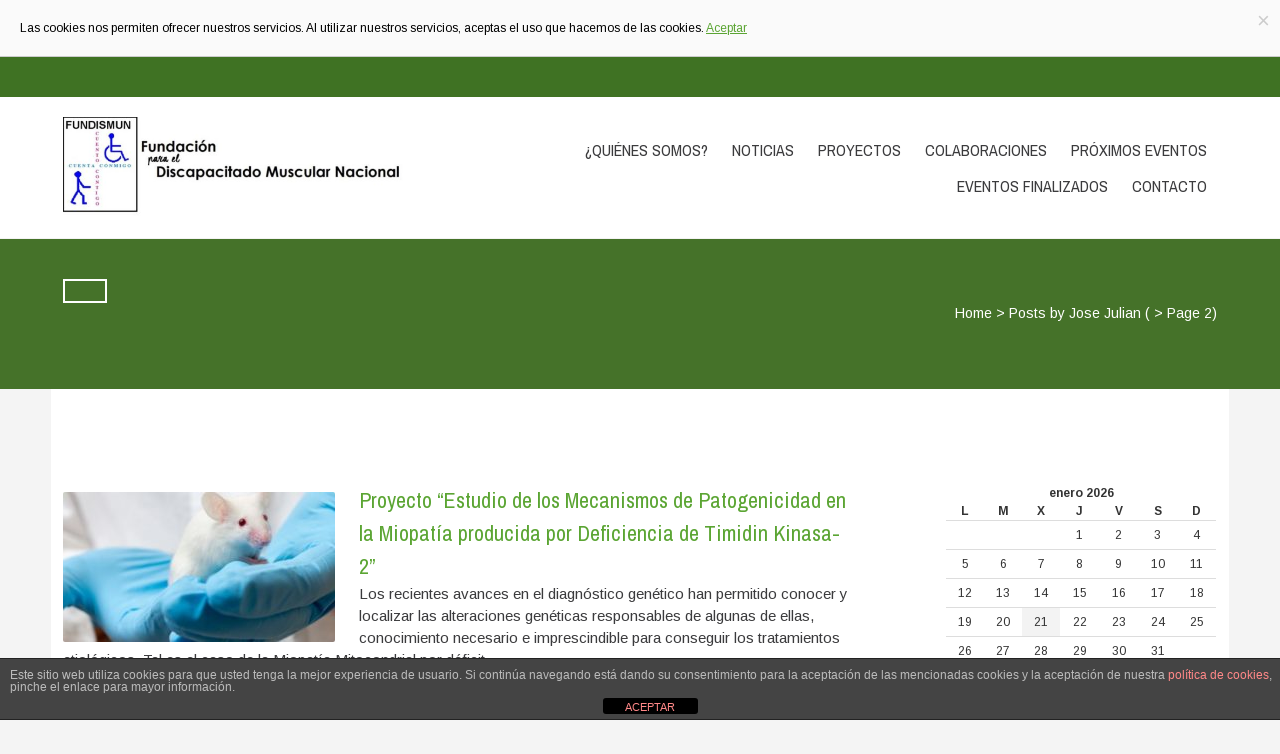

--- FILE ---
content_type: text/html; charset=UTF-8
request_url: http://www.fundismun.org/author/jose-julian/page/2/
body_size: 54660
content:


<!DOCTYPE html>
<html lang="es">
<head>
	<!--  Basic Page Needs -->
	<meta charset="UTF-8" />
	<!-- Mobile Specific Meta -->
	<meta name="viewport" content="width=device-width, initial-scale=1, maximum-scale=1">
	<title>Jose Julian &#8211; Página 2 &#8211; Fundismun</title>
<meta name='robots' content='max-image-preview:large' />
<link rel="alternate" type="application/rss+xml" title="Fundismun &raquo; Feed" href="http://www.fundismun.org/feed/" />
<link rel="alternate" type="application/rss+xml" title="Fundismun &raquo; Feed de los comentarios" href="http://www.fundismun.org/comments/feed/" />
<link rel="alternate" type="application/rss+xml" title="Fundismun &raquo; Feed de entradas de Jose Julian" href="http://www.fundismun.org/author/jose-julian/feed/" />
<script type="text/javascript">
window._wpemojiSettings = {"baseUrl":"https:\/\/s.w.org\/images\/core\/emoji\/14.0.0\/72x72\/","ext":".png","svgUrl":"https:\/\/s.w.org\/images\/core\/emoji\/14.0.0\/svg\/","svgExt":".svg","source":{"concatemoji":"http:\/\/www.fundismun.org\/wp-includes\/js\/wp-emoji-release.min.js?ver=6.2.8"}};
/*! This file is auto-generated */
!function(e,a,t){var n,r,o,i=a.createElement("canvas"),p=i.getContext&&i.getContext("2d");function s(e,t){p.clearRect(0,0,i.width,i.height),p.fillText(e,0,0);e=i.toDataURL();return p.clearRect(0,0,i.width,i.height),p.fillText(t,0,0),e===i.toDataURL()}function c(e){var t=a.createElement("script");t.src=e,t.defer=t.type="text/javascript",a.getElementsByTagName("head")[0].appendChild(t)}for(o=Array("flag","emoji"),t.supports={everything:!0,everythingExceptFlag:!0},r=0;r<o.length;r++)t.supports[o[r]]=function(e){if(p&&p.fillText)switch(p.textBaseline="top",p.font="600 32px Arial",e){case"flag":return s("\ud83c\udff3\ufe0f\u200d\u26a7\ufe0f","\ud83c\udff3\ufe0f\u200b\u26a7\ufe0f")?!1:!s("\ud83c\uddfa\ud83c\uddf3","\ud83c\uddfa\u200b\ud83c\uddf3")&&!s("\ud83c\udff4\udb40\udc67\udb40\udc62\udb40\udc65\udb40\udc6e\udb40\udc67\udb40\udc7f","\ud83c\udff4\u200b\udb40\udc67\u200b\udb40\udc62\u200b\udb40\udc65\u200b\udb40\udc6e\u200b\udb40\udc67\u200b\udb40\udc7f");case"emoji":return!s("\ud83e\udef1\ud83c\udffb\u200d\ud83e\udef2\ud83c\udfff","\ud83e\udef1\ud83c\udffb\u200b\ud83e\udef2\ud83c\udfff")}return!1}(o[r]),t.supports.everything=t.supports.everything&&t.supports[o[r]],"flag"!==o[r]&&(t.supports.everythingExceptFlag=t.supports.everythingExceptFlag&&t.supports[o[r]]);t.supports.everythingExceptFlag=t.supports.everythingExceptFlag&&!t.supports.flag,t.DOMReady=!1,t.readyCallback=function(){t.DOMReady=!0},t.supports.everything||(n=function(){t.readyCallback()},a.addEventListener?(a.addEventListener("DOMContentLoaded",n,!1),e.addEventListener("load",n,!1)):(e.attachEvent("onload",n),a.attachEvent("onreadystatechange",function(){"complete"===a.readyState&&t.readyCallback()})),(e=t.source||{}).concatemoji?c(e.concatemoji):e.wpemoji&&e.twemoji&&(c(e.twemoji),c(e.wpemoji)))}(window,document,window._wpemojiSettings);
</script>
<style type="text/css">
img.wp-smiley,
img.emoji {
	display: inline !important;
	border: none !important;
	box-shadow: none !important;
	height: 1em !important;
	width: 1em !important;
	margin: 0 0.07em !important;
	vertical-align: -0.1em !important;
	background: none !important;
	padding: 0 !important;
}
</style>
	<link rel='stylesheet' id='wp-block-library-css' href='http://www.fundismun.org/wp-includes/css/dist/block-library/style.min.css?ver=6.2.8' type='text/css' media='all' />
<link rel='stylesheet' id='classic-theme-styles-css' href='http://www.fundismun.org/wp-includes/css/classic-themes.min.css?ver=6.2.8' type='text/css' media='all' />
<style id='global-styles-inline-css' type='text/css'>
body{--wp--preset--color--black: #000000;--wp--preset--color--cyan-bluish-gray: #abb8c3;--wp--preset--color--white: #ffffff;--wp--preset--color--pale-pink: #f78da7;--wp--preset--color--vivid-red: #cf2e2e;--wp--preset--color--luminous-vivid-orange: #ff6900;--wp--preset--color--luminous-vivid-amber: #fcb900;--wp--preset--color--light-green-cyan: #7bdcb5;--wp--preset--color--vivid-green-cyan: #00d084;--wp--preset--color--pale-cyan-blue: #8ed1fc;--wp--preset--color--vivid-cyan-blue: #0693e3;--wp--preset--color--vivid-purple: #9b51e0;--wp--preset--gradient--vivid-cyan-blue-to-vivid-purple: linear-gradient(135deg,rgba(6,147,227,1) 0%,rgb(155,81,224) 100%);--wp--preset--gradient--light-green-cyan-to-vivid-green-cyan: linear-gradient(135deg,rgb(122,220,180) 0%,rgb(0,208,130) 100%);--wp--preset--gradient--luminous-vivid-amber-to-luminous-vivid-orange: linear-gradient(135deg,rgba(252,185,0,1) 0%,rgba(255,105,0,1) 100%);--wp--preset--gradient--luminous-vivid-orange-to-vivid-red: linear-gradient(135deg,rgba(255,105,0,1) 0%,rgb(207,46,46) 100%);--wp--preset--gradient--very-light-gray-to-cyan-bluish-gray: linear-gradient(135deg,rgb(238,238,238) 0%,rgb(169,184,195) 100%);--wp--preset--gradient--cool-to-warm-spectrum: linear-gradient(135deg,rgb(74,234,220) 0%,rgb(151,120,209) 20%,rgb(207,42,186) 40%,rgb(238,44,130) 60%,rgb(251,105,98) 80%,rgb(254,248,76) 100%);--wp--preset--gradient--blush-light-purple: linear-gradient(135deg,rgb(255,206,236) 0%,rgb(152,150,240) 100%);--wp--preset--gradient--blush-bordeaux: linear-gradient(135deg,rgb(254,205,165) 0%,rgb(254,45,45) 50%,rgb(107,0,62) 100%);--wp--preset--gradient--luminous-dusk: linear-gradient(135deg,rgb(255,203,112) 0%,rgb(199,81,192) 50%,rgb(65,88,208) 100%);--wp--preset--gradient--pale-ocean: linear-gradient(135deg,rgb(255,245,203) 0%,rgb(182,227,212) 50%,rgb(51,167,181) 100%);--wp--preset--gradient--electric-grass: linear-gradient(135deg,rgb(202,248,128) 0%,rgb(113,206,126) 100%);--wp--preset--gradient--midnight: linear-gradient(135deg,rgb(2,3,129) 0%,rgb(40,116,252) 100%);--wp--preset--duotone--dark-grayscale: url('#wp-duotone-dark-grayscale');--wp--preset--duotone--grayscale: url('#wp-duotone-grayscale');--wp--preset--duotone--purple-yellow: url('#wp-duotone-purple-yellow');--wp--preset--duotone--blue-red: url('#wp-duotone-blue-red');--wp--preset--duotone--midnight: url('#wp-duotone-midnight');--wp--preset--duotone--magenta-yellow: url('#wp-duotone-magenta-yellow');--wp--preset--duotone--purple-green: url('#wp-duotone-purple-green');--wp--preset--duotone--blue-orange: url('#wp-duotone-blue-orange');--wp--preset--font-size--small: 13px;--wp--preset--font-size--medium: 20px;--wp--preset--font-size--large: 36px;--wp--preset--font-size--x-large: 42px;--wp--preset--spacing--20: 0.44rem;--wp--preset--spacing--30: 0.67rem;--wp--preset--spacing--40: 1rem;--wp--preset--spacing--50: 1.5rem;--wp--preset--spacing--60: 2.25rem;--wp--preset--spacing--70: 3.38rem;--wp--preset--spacing--80: 5.06rem;--wp--preset--shadow--natural: 6px 6px 9px rgba(0, 0, 0, 0.2);--wp--preset--shadow--deep: 12px 12px 50px rgba(0, 0, 0, 0.4);--wp--preset--shadow--sharp: 6px 6px 0px rgba(0, 0, 0, 0.2);--wp--preset--shadow--outlined: 6px 6px 0px -3px rgba(255, 255, 255, 1), 6px 6px rgba(0, 0, 0, 1);--wp--preset--shadow--crisp: 6px 6px 0px rgba(0, 0, 0, 1);}:where(.is-layout-flex){gap: 0.5em;}body .is-layout-flow > .alignleft{float: left;margin-inline-start: 0;margin-inline-end: 2em;}body .is-layout-flow > .alignright{float: right;margin-inline-start: 2em;margin-inline-end: 0;}body .is-layout-flow > .aligncenter{margin-left: auto !important;margin-right: auto !important;}body .is-layout-constrained > .alignleft{float: left;margin-inline-start: 0;margin-inline-end: 2em;}body .is-layout-constrained > .alignright{float: right;margin-inline-start: 2em;margin-inline-end: 0;}body .is-layout-constrained > .aligncenter{margin-left: auto !important;margin-right: auto !important;}body .is-layout-constrained > :where(:not(.alignleft):not(.alignright):not(.alignfull)){max-width: var(--wp--style--global--content-size);margin-left: auto !important;margin-right: auto !important;}body .is-layout-constrained > .alignwide{max-width: var(--wp--style--global--wide-size);}body .is-layout-flex{display: flex;}body .is-layout-flex{flex-wrap: wrap;align-items: center;}body .is-layout-flex > *{margin: 0;}:where(.wp-block-columns.is-layout-flex){gap: 2em;}.has-black-color{color: var(--wp--preset--color--black) !important;}.has-cyan-bluish-gray-color{color: var(--wp--preset--color--cyan-bluish-gray) !important;}.has-white-color{color: var(--wp--preset--color--white) !important;}.has-pale-pink-color{color: var(--wp--preset--color--pale-pink) !important;}.has-vivid-red-color{color: var(--wp--preset--color--vivid-red) !important;}.has-luminous-vivid-orange-color{color: var(--wp--preset--color--luminous-vivid-orange) !important;}.has-luminous-vivid-amber-color{color: var(--wp--preset--color--luminous-vivid-amber) !important;}.has-light-green-cyan-color{color: var(--wp--preset--color--light-green-cyan) !important;}.has-vivid-green-cyan-color{color: var(--wp--preset--color--vivid-green-cyan) !important;}.has-pale-cyan-blue-color{color: var(--wp--preset--color--pale-cyan-blue) !important;}.has-vivid-cyan-blue-color{color: var(--wp--preset--color--vivid-cyan-blue) !important;}.has-vivid-purple-color{color: var(--wp--preset--color--vivid-purple) !important;}.has-black-background-color{background-color: var(--wp--preset--color--black) !important;}.has-cyan-bluish-gray-background-color{background-color: var(--wp--preset--color--cyan-bluish-gray) !important;}.has-white-background-color{background-color: var(--wp--preset--color--white) !important;}.has-pale-pink-background-color{background-color: var(--wp--preset--color--pale-pink) !important;}.has-vivid-red-background-color{background-color: var(--wp--preset--color--vivid-red) !important;}.has-luminous-vivid-orange-background-color{background-color: var(--wp--preset--color--luminous-vivid-orange) !important;}.has-luminous-vivid-amber-background-color{background-color: var(--wp--preset--color--luminous-vivid-amber) !important;}.has-light-green-cyan-background-color{background-color: var(--wp--preset--color--light-green-cyan) !important;}.has-vivid-green-cyan-background-color{background-color: var(--wp--preset--color--vivid-green-cyan) !important;}.has-pale-cyan-blue-background-color{background-color: var(--wp--preset--color--pale-cyan-blue) !important;}.has-vivid-cyan-blue-background-color{background-color: var(--wp--preset--color--vivid-cyan-blue) !important;}.has-vivid-purple-background-color{background-color: var(--wp--preset--color--vivid-purple) !important;}.has-black-border-color{border-color: var(--wp--preset--color--black) !important;}.has-cyan-bluish-gray-border-color{border-color: var(--wp--preset--color--cyan-bluish-gray) !important;}.has-white-border-color{border-color: var(--wp--preset--color--white) !important;}.has-pale-pink-border-color{border-color: var(--wp--preset--color--pale-pink) !important;}.has-vivid-red-border-color{border-color: var(--wp--preset--color--vivid-red) !important;}.has-luminous-vivid-orange-border-color{border-color: var(--wp--preset--color--luminous-vivid-orange) !important;}.has-luminous-vivid-amber-border-color{border-color: var(--wp--preset--color--luminous-vivid-amber) !important;}.has-light-green-cyan-border-color{border-color: var(--wp--preset--color--light-green-cyan) !important;}.has-vivid-green-cyan-border-color{border-color: var(--wp--preset--color--vivid-green-cyan) !important;}.has-pale-cyan-blue-border-color{border-color: var(--wp--preset--color--pale-cyan-blue) !important;}.has-vivid-cyan-blue-border-color{border-color: var(--wp--preset--color--vivid-cyan-blue) !important;}.has-vivid-purple-border-color{border-color: var(--wp--preset--color--vivid-purple) !important;}.has-vivid-cyan-blue-to-vivid-purple-gradient-background{background: var(--wp--preset--gradient--vivid-cyan-blue-to-vivid-purple) !important;}.has-light-green-cyan-to-vivid-green-cyan-gradient-background{background: var(--wp--preset--gradient--light-green-cyan-to-vivid-green-cyan) !important;}.has-luminous-vivid-amber-to-luminous-vivid-orange-gradient-background{background: var(--wp--preset--gradient--luminous-vivid-amber-to-luminous-vivid-orange) !important;}.has-luminous-vivid-orange-to-vivid-red-gradient-background{background: var(--wp--preset--gradient--luminous-vivid-orange-to-vivid-red) !important;}.has-very-light-gray-to-cyan-bluish-gray-gradient-background{background: var(--wp--preset--gradient--very-light-gray-to-cyan-bluish-gray) !important;}.has-cool-to-warm-spectrum-gradient-background{background: var(--wp--preset--gradient--cool-to-warm-spectrum) !important;}.has-blush-light-purple-gradient-background{background: var(--wp--preset--gradient--blush-light-purple) !important;}.has-blush-bordeaux-gradient-background{background: var(--wp--preset--gradient--blush-bordeaux) !important;}.has-luminous-dusk-gradient-background{background: var(--wp--preset--gradient--luminous-dusk) !important;}.has-pale-ocean-gradient-background{background: var(--wp--preset--gradient--pale-ocean) !important;}.has-electric-grass-gradient-background{background: var(--wp--preset--gradient--electric-grass) !important;}.has-midnight-gradient-background{background: var(--wp--preset--gradient--midnight) !important;}.has-small-font-size{font-size: var(--wp--preset--font-size--small) !important;}.has-medium-font-size{font-size: var(--wp--preset--font-size--medium) !important;}.has-large-font-size{font-size: var(--wp--preset--font-size--large) !important;}.has-x-large-font-size{font-size: var(--wp--preset--font-size--x-large) !important;}
.wp-block-navigation a:where(:not(.wp-element-button)){color: inherit;}
:where(.wp-block-columns.is-layout-flex){gap: 2em;}
.wp-block-pullquote{font-size: 1.5em;line-height: 1.6;}
</style>
<link rel='stylesheet' id='front-estilos-css' href='http://www.fundismun.org/wp-content/plugins/asesor-cookies-para-la-ley-en-espana/html/front/estilos.css?ver=6.2.8' type='text/css' media='all' />
<link rel='stylesheet' id='charitaslite-style-css' href='http://www.fundismun.org/wp-content/themes/charitas-lite/style.css?ver=2015-04-01' type='text/css' media='all' />
<link rel='stylesheet' id='fonts-css' href='http://www.fundismun.org/wp-content/themes/charitas-lite/css/customicons/style.css?ver=6.2.8' type='text/css' media='all' />
<link rel='stylesheet' id='flexslider-css' href='http://www.fundismun.org/wp-content/themes/charitas-lite/css/flexslider.css?ver=6.2.8' type='text/css' media='all' />
<link rel='stylesheet' id='grid-css' href='http://www.fundismun.org/wp-content/themes/charitas-lite/css/grid.css?ver=6.2.8' type='text/css' media='all' />
<link rel='stylesheet' id='meanmenu-css' href='http://www.fundismun.org/wp-content/themes/charitas-lite/css/meanmenu.css?ver=6.2.8' type='text/css' media='all' />
<link rel='stylesheet' id='keyframes-css' href='http://www.fundismun.org/wp-content/themes/charitas-lite/css/keyframes.css?ver=6.2.8' type='text/css' media='all' />
<script type='text/javascript' src='http://www.fundismun.org/wp-includes/js/jquery/jquery.min.js?ver=3.6.4' id='jquery-core-js'></script>
<script type='text/javascript' src='http://www.fundismun.org/wp-includes/js/jquery/jquery-migrate.min.js?ver=3.4.0' id='jquery-migrate-js'></script>
<script type='text/javascript' id='front-principal-js-extra'>
/* <![CDATA[ */
var cdp_cookies_info = {"url_plugin":"http:\/\/www.fundismun.org\/wp-content\/plugins\/asesor-cookies-para-la-ley-en-espana\/plugin.php","url_admin_ajax":"http:\/\/www.fundismun.org\/wp-admin\/admin-ajax.php"};
/* ]]> */
</script>
<script type='text/javascript' src='http://www.fundismun.org/wp-content/plugins/asesor-cookies-para-la-ley-en-espana/html/front/principal.js?ver=6.2.8' id='front-principal-js'></script>
<script type='text/javascript' src='http://www.fundismun.org/wp-content/plugins/cartograf-cookie-filter/script.js?ver=6.2.8' id='cg_cookie-filter-js'></script>
<link rel="https://api.w.org/" href="http://www.fundismun.org/wp-json/" /><link rel="alternate" type="application/json" href="http://www.fundismun.org/wp-json/wp/v2/users/1" /><link rel="EditURI" type="application/rsd+xml" title="RSD" href="http://www.fundismun.org/xmlrpc.php?rsd" />
<link rel="wlwmanifest" type="application/wlwmanifest+xml" href="http://www.fundismun.org/wp-includes/wlwmanifest.xml" />
<meta name="generator" content="WordPress 6.2.8" />
				<style>
			a, a:visited { color: #5ba533;}

			a:focus, a:active, a:hover { color: #002c93; }

			.teaser-page-list, #footer-widget-area, .short-content .buttons, .buttons-download, .event-info, .teaser-page-404, .announce-body, .teaser-page, .tagcloud a, .widget ul li:hover, #searchform #searchsubmit, .nav-next a:hover, .nav-previous a:hover, .progress-percent, .progress-money, .progress-percent .arrow, .progress-money .arrow, .donate_now_bt, .toggle-content-donation, .widget-title .viewall a:hover, .flexslider-news .flex-button-red a:hover, .entry-header-comments .reply a:hover, .share-buttons, #flexslider-gallery-carousel, .menu-language-menu-container ul li a:hover, .menu-language-menu-container ul .current a, ul.nav-menu ul a:hover, .nav-menu ul ul a:hover, #toolbar .tb-list .search-items, #toolbar .tb-list .search a:hover, #toolbar .tb-list .search:hover { background:  #457229;}

			h1,h2,h3,h4,h5,h6, .candidate .name, figure:hover .mask-square, .nav-menu .current_page_item > a, .nav-menu .current_page_ancestor > a, .nav-menu .current-menu-item > a, .nav-menu .current-menu-ancestor > a {color:  #457229;}

			.tagcloud a:hover {color: #002c93!important;}

			.nav-next a:hover, .nav-previous a:hover, .toggle-content-donation, .widget-title .viewall a:hover, .flexslider-news .flex-button-red a, .entry-header-comments .reply a:hover {border: 1px solid #457229!important;}

			.flex-active {border-top: 3px solid #457229;}

			.flex-content .flex-button a:hover {background:#457229; }

			.latestnews-body .flex-direction-nav a {background-color: #457229;}

			.entry-content blockquote {border-left: 3px solid #457229;}
			#toolbar, .site-info, #flexslider-gallery-carousel .flex-active-slide, .mean-container .mean-bar, .social-widget-margin a, .social-widget-margin a:visited  {	background: #3f7223; }
			.flickr-widget-body a:hover {border: 1px solid #3f7223;}
		</style>
	<style type="text/css">.recentcomments a{display:inline !important;padding:0 !important;margin:0 !important;}</style><style type="text/css" id="custom-background-css">
body.custom-background { background-color: #f4f4f4; }
</style>
	<link rel="icon" href="http://www.fundismun.org/wp-content/uploads/2016/12/Sin-título2-150x150.jpg" sizes="32x32" />
<link rel="icon" href="http://www.fundismun.org/wp-content/uploads/2016/12/Sin-título2.jpg" sizes="192x192" />
<link rel="apple-touch-icon" href="http://www.fundismun.org/wp-content/uploads/2016/12/Sin-título2.jpg" />
<meta name="msapplication-TileImage" content="http://www.fundismun.org/wp-content/uploads/2016/12/Sin-título2.jpg" />
</head>
<body class="archive paged author author-jose-julian author-1 custom-background paged-2 author-paged-2">
	<div id="page">

		<!-- Toolbar -->
		<div id="toolbar">
			<div class="container_16">

				<div class="grid_16">

					
					<ul class="tb-list">

						
						
						
						
						

						
						
					</ul>
					<div class="clear"></div>
				</div>
			</div>
			<div class="clear"></div>
		</div>
		<!-- /#toolbar -->

		<header id="branding" class="site-header" role="banner">
			<div id="sticky_navigation">
				<div class="container_16">
					<hgroup class="fleft grid_5">
							<h1 id="site-title">
								<a href="http://www.fundismun.org/" title="Fundismun - " rel="home">
																	<img src="http://www.fundismun.org/wp-content/uploads/2016/12/Logotipo2.1-e1519819530432.jpg">
																</a>
							</h1>
								<h2 id="site-description"></h2>
					</hgroup>

					<nav role="navigation" class="site-navigation main-navigation grid_11" id="site-navigation">
						<div class="menu-main-menu-container"><ul id="menu-main-menu" class="nav-menu"><li id="menu-item-43" class="menu-item menu-item-type-taxonomy menu-item-object-category menu-item-43"><a href="http://www.fundismun.org/category/quienes-somos/">¿Quiénes somos?</a></li>
<li id="menu-item-83" class="menu-item menu-item-type-taxonomy menu-item-object-category menu-item-83"><a href="http://www.fundismun.org/category/noticias/">Noticias</a></li>
<li id="menu-item-86" class="menu-item menu-item-type-taxonomy menu-item-object-category menu-item-86"><a href="http://www.fundismun.org/category/proyectos/">Proyectos</a></li>
<li id="menu-item-107" class="menu-item menu-item-type-taxonomy menu-item-object-category menu-item-107"><a href="http://www.fundismun.org/category/colaboraciones/">Colaboraciones</a></li>
<li id="menu-item-85" class="menu-item menu-item-type-taxonomy menu-item-object-category menu-item-85"><a href="http://www.fundismun.org/category/proximos-eventos/">Próximos Eventos</a></li>
<li id="menu-item-84" class="menu-item menu-item-type-taxonomy menu-item-object-category menu-item-84"><a href="http://www.fundismun.org/category/eventos-finalizados/">Eventos Finalizados</a></li>
<li id="menu-item-48" class="menu-item menu-item-type-post_type menu-item-object-page menu-item-48"><a href="http://www.fundismun.org/contacto/">Contacto</a></li>
</ul></div>					</nav>

					<!-- Mobile navigation -->

					<div class="grid_16 mob-nav"></div>

					<!-- .site-navigation .main-navigation -->
					<div class="clear"></div>
				</div>
			</div>
		</header>
		<!-- #masthead .site-header -->
<div class="item teaser-page-list">
	<div class="container_16">
		<aside class="grid_10">
			<header class="page-header"><h1 class="page-title"></h1><div class="left-corner"></div></header>		</aside>
					<div class="grid_6">
				<div id="rootline">
					<a href="http://www.fundismun.org/">Home</a> > <span class="current">Posts by Jose Julian</span> ( > Page 2)				</div>
			</div>
				<div class="clear"></div>
	</div>
</div>

<div id="main" class="site-main container_16">
	<div class="inner">
		<div id="primary" class="grid_11 suffix_1">
			
										<article id="post-128" class="list post-128 post type-post status-publish format-standard has-post-thumbnail hentry category-proyectos">
		<div class="short-content">

							<figure>
				<a title="Proyecto “Estudio de los Mecanismos  de Patogenicidad en la Miopatía producida por Deficiencia de Timidin Kinasa-2”" href="http://www.fundismun.org/2017/01/04/proyecto-estudio-de-los-mecanismos-de-patogenicidad-en-la-miopatia-producida-por-deficiencia-de-timidin-kinasa-2/">
					<img width="272" height="150" src="http://www.fundismun.org/wp-content/uploads/2017/01/ratones-laboratorio-272x150.jpg" class="attachment-charitas-lite-small-thumb size-charitas-lite-small-thumb wp-post-image" alt="" decoding="async" srcset="http://www.fundismun.org/wp-content/uploads/2017/01/ratones-laboratorio-272x150.jpg 272w, http://www.fundismun.org/wp-content/uploads/2017/01/ratones-laboratorio-500x277.jpg 500w" sizes="(max-width: 272px) 100vw, 272px" />					<div class="mask radius">
						<div class="mask-square"><i class="icon-link"></i></div>
					</div>
				</a>
				</figure>
			
			<h1 class="entry-header">
				<a title="Proyecto “Estudio de los Mecanismos  de Patogenicidad en la Miopatía producida por Deficiencia de Timidin Kinasa-2”" href="http://www.fundismun.org/2017/01/04/proyecto-estudio-de-los-mecanismos-de-patogenicidad-en-la-miopatia-producida-por-deficiencia-de-timidin-kinasa-2/">Proyecto “Estudio de los Mecanismos  de Patogenicidad en la Miopatía producida por Deficiencia de Timidin Kinasa-2”</a>
			</h1>
			<div class="short-description">
				<p>Los recientes avances en el diagnóstico genético han permitido conocer y localizar las alteraciones genéticas responsables de algunas de ellas, conocimiento necesario e imprescindible para conseguir los tratamientos etiológicos. Tal es el caso de la Miopatía Mitocondrial por déficit...</p>							</div>



			<div class="entry-meta">
				<!-- Date -->
									<time datetime="2017-01-04T13:04:13+01:00">
						<a class="buttons time fleft" href="http://www.fundismun.org/2017/01/04/proyecto-estudio-de-los-mecanismos-de-patogenicidad-en-la-miopatia-producida-por-deficiencia-de-timidin-kinasa-2/"><i class="icon-calendar"></i> 4 enero, 2017 at 13:04</a>
					</time>
				
				<!-- Author -->
									<a class="buttons author fleft" href="http://www.fundismun.org/author/jose-julian/"><i class="icon-user"></i> Jose Julian</a>
				
				<a class="buttons fright" href="http://www.fundismun.org/2017/01/04/proyecto-estudio-de-los-mecanismos-de-patogenicidad-en-la-miopatia-producida-por-deficiencia-de-timidin-kinasa-2/" title="read more">read more</a>
			</div>
			<div class="clear"></div>

		</div>
		<div class="clear"></div>
	</article>
										<article id="post-122" class="list post-122 post type-post status-publish format-standard has-post-thumbnail hentry category-proyectos">
		<div class="short-content">

							<figure>
				<a title="Proyecto “Rehabilitación Domiciliaria y Asistencia Psicosocial para el Discapacitado Muscular de Origen Genético”" href="http://www.fundismun.org/2017/01/04/rehabilitacion-domiciliaria/">
					<img width="272" height="150" src="http://www.fundismun.org/wp-content/uploads/2017/01/camilla-1-272x150.jpg" class="attachment-charitas-lite-small-thumb size-charitas-lite-small-thumb wp-post-image" alt="" decoding="async" loading="lazy" srcset="http://www.fundismun.org/wp-content/uploads/2017/01/camilla-1-272x150.jpg 272w, http://www.fundismun.org/wp-content/uploads/2017/01/camilla-1-500x277.jpg 500w" sizes="(max-width: 272px) 100vw, 272px" />					<div class="mask radius">
						<div class="mask-square"><i class="icon-link"></i></div>
					</div>
				</a>
				</figure>
			
			<h1 class="entry-header">
				<a title="Proyecto “Rehabilitación Domiciliaria y Asistencia Psicosocial para el Discapacitado Muscular de Origen Genético”" href="http://www.fundismun.org/2017/01/04/rehabilitacion-domiciliaria/">Proyecto “Rehabilitación Domiciliaria y Asistencia Psicosocial para el Discapacitado Muscular de Origen Genético”</a>
			</h1>
			<div class="short-description">
				<p>Iniciado catorce años antes, en Enero del año 2002,  este proyecto ha continuado durante  2016 realizando: 1.- Fisioterapia Domiciliaria a ocho pacientes afectados por enfermedades musculares congénitas severamente invalidantes, cinco residentes en la Comunidad de Madrid, dos en la...</p>							</div>



			<div class="entry-meta">
				<!-- Date -->
									<time datetime="2017-01-04T10:22:10+01:00">
						<a class="buttons time fleft" href="http://www.fundismun.org/2017/01/04/rehabilitacion-domiciliaria/"><i class="icon-calendar"></i> 4 enero, 2017 at 10:22</a>
					</time>
				
				<!-- Author -->
									<a class="buttons author fleft" href="http://www.fundismun.org/author/jose-julian/"><i class="icon-user"></i> Jose Julian</a>
				
				<a class="buttons fright" href="http://www.fundismun.org/2017/01/04/rehabilitacion-domiciliaria/" title="read more">read more</a>
			</div>
			<div class="clear"></div>

		</div>
		<div class="clear"></div>
	</article>
										<article id="post-166" class="list post-166 post type-post status-publish format-standard has-post-thumbnail hentry category-proyectos">
		<div class="short-content">

							<figure>
				<a title="Plan de Voluntariado de FUNDISMUN" href="http://www.fundismun.org/2017/01/03/plan-de-voluntariado-de-fundismun/">
					<img width="272" height="150" src="http://www.fundismun.org/wp-content/uploads/2017/01/voluntariado-272x150.png" class="attachment-charitas-lite-small-thumb size-charitas-lite-small-thumb wp-post-image" alt="" decoding="async" loading="lazy" srcset="http://www.fundismun.org/wp-content/uploads/2017/01/voluntariado-272x150.png 272w, http://www.fundismun.org/wp-content/uploads/2017/01/voluntariado-500x277.png 500w" sizes="(max-width: 272px) 100vw, 272px" />					<div class="mask radius">
						<div class="mask-square"><i class="icon-link"></i></div>
					</div>
				</a>
				</figure>
			
			<h1 class="entry-header">
				<a title="Plan de Voluntariado de FUNDISMUN" href="http://www.fundismun.org/2017/01/03/plan-de-voluntariado-de-fundismun/">Plan de Voluntariado de FUNDISMUN</a>
			</h1>
			<div class="short-description">
				<p>Durante el año 2016, Cuatro voluntarios en el Proyecto de REHABILITACION DOMICILIARIA Y ASISTENCIA PSICOSOCIAL han sido formados en el conocimiento de las enfermedades musculares raras que afectan a los pacientes incluidos en el proyecto y en la adquisición...</p>							</div>



			<div class="entry-meta">
				<!-- Date -->
									<time datetime="2017-01-03T10:38:01+01:00">
						<a class="buttons time fleft" href="http://www.fundismun.org/2017/01/03/plan-de-voluntariado-de-fundismun/"><i class="icon-calendar"></i> 3 enero, 2017 at 10:38</a>
					</time>
				
				<!-- Author -->
									<a class="buttons author fleft" href="http://www.fundismun.org/author/jose-julian/"><i class="icon-user"></i> Jose Julian</a>
				
				<a class="buttons fright" href="http://www.fundismun.org/2017/01/03/plan-de-voluntariado-de-fundismun/" title="read more">read more</a>
			</div>
			<div class="clear"></div>

		</div>
		<div class="clear"></div>
	</article>
										<article id="post-137" class="list post-137 post type-post status-publish format-standard has-post-thumbnail hentry category-eventos-finalizados">
		<div class="short-content">

							<figure>
				<a title="Concierto Benéfico de An Die Musik" href="http://www.fundismun.org/2016/11/11/concierto-benefico-de-an-die-musik/">
					<img width="272" height="150" src="http://www.fundismun.org/wp-content/uploads/2017/01/c063aadbddcc24f49e34daa85b545c82-272x150.jpg" class="attachment-charitas-lite-small-thumb size-charitas-lite-small-thumb wp-post-image" alt="" decoding="async" loading="lazy" srcset="http://www.fundismun.org/wp-content/uploads/2017/01/c063aadbddcc24f49e34daa85b545c82-272x150.jpg 272w, http://www.fundismun.org/wp-content/uploads/2017/01/c063aadbddcc24f49e34daa85b545c82-500x277.jpg 500w" sizes="(max-width: 272px) 100vw, 272px" />					<div class="mask radius">
						<div class="mask-square"><i class="icon-link"></i></div>
					</div>
				</a>
				</figure>
			
			<h1 class="entry-header">
				<a title="Concierto Benéfico de An Die Musik" href="http://www.fundismun.org/2016/11/11/concierto-benefico-de-an-die-musik/">Concierto Benéfico de An Die Musik</a>
			</h1>
			<div class="short-description">
				<p>El sábado día 26 de noviembre, a las 19 horas, en la Iglesia de San Alberto, Sevilla, el Coro de cámara y quinteto de cuerda An Die Musik con Guillermo Martínez al frente, estará apoyando a FUNDISMUN «en reconocimiento...</p>							</div>



			<div class="entry-meta">
				<!-- Date -->
									<time datetime="2016-11-11T14:27:32+01:00">
						<a class="buttons time fleft" href="http://www.fundismun.org/2016/11/11/concierto-benefico-de-an-die-musik/"><i class="icon-calendar"></i> 11 noviembre, 2016 at 14:27</a>
					</time>
				
				<!-- Author -->
									<a class="buttons author fleft" href="http://www.fundismun.org/author/jose-julian/"><i class="icon-user"></i> Jose Julian</a>
				
				<a class="buttons fright" href="http://www.fundismun.org/2016/11/11/concierto-benefico-de-an-die-musik/" title="read more">read more</a>
			</div>
			<div class="clear"></div>

		</div>
		<div class="clear"></div>
	</article>
										<article id="post-87" class="list post-87 post type-post status-publish format-standard has-post-thumbnail hentry category-quienes-somos">
		<div class="short-content">

							<figure>
				<a title="Fisioterapia en las Enfermedades Musculares" href="http://www.fundismun.org/2016/03/23/fisioterapia-en-las-enfermedades-musculares/">
					<img width="272" height="150" src="http://www.fundismun.org/wp-content/uploads/2016/03/15857906_10209958388171325_1752435709_o-272x150.jpg" class="attachment-charitas-lite-small-thumb size-charitas-lite-small-thumb wp-post-image" alt="" decoding="async" loading="lazy" srcset="http://www.fundismun.org/wp-content/uploads/2016/03/15857906_10209958388171325_1752435709_o-272x150.jpg 272w, http://www.fundismun.org/wp-content/uploads/2016/03/15857906_10209958388171325_1752435709_o-500x277.jpg 500w, http://www.fundismun.org/wp-content/uploads/2016/03/15857906_10209958388171325_1752435709_o-1200x661.jpg 1200w" sizes="(max-width: 272px) 100vw, 272px" />					<div class="mask radius">
						<div class="mask-square"><i class="icon-link"></i></div>
					</div>
				</a>
				</figure>
			
			<h1 class="entry-header">
				<a title="Fisioterapia en las Enfermedades Musculares" href="http://www.fundismun.org/2016/03/23/fisioterapia-en-las-enfermedades-musculares/">Fisioterapia en las Enfermedades Musculares</a>
			</h1>
			<div class="short-description">
				<p>Las enfermedades musculares por causa genética evolucionan desde la infancia, manifestándose con una progresiva y severa debilidad muscular generalizada, con imposibilidad para caminar, respirar, hablar, comer, etc., y un deterioro físico progresivo con contracturas, rigideces y deformidades estructuradas. A...</p>							</div>



			<div class="entry-meta">
				<!-- Date -->
									<time datetime="2016-03-23T15:18:57+01:00">
						<a class="buttons time fleft" href="http://www.fundismun.org/2016/03/23/fisioterapia-en-las-enfermedades-musculares/"><i class="icon-calendar"></i> 23 marzo, 2016 at 15:18</a>
					</time>
				
				<!-- Author -->
									<a class="buttons author fleft" href="http://www.fundismun.org/author/jose-julian/"><i class="icon-user"></i> Jose Julian</a>
				
				<a class="buttons fright" href="http://www.fundismun.org/2016/03/23/fisioterapia-en-las-enfermedades-musculares/" title="read more">read more</a>
			</div>
			<div class="clear"></div>

		</div>
		<div class="clear"></div>
	</article>
										<article id="post-79" class="list post-79 post type-post status-publish format-standard has-post-thumbnail hentry category-quienes-somos">
		<div class="short-content">

							<figure>
				<a title="Enfermedades Mitocondriales: Tratamiento de la Miopatía Mitocondrial por Déficit de Timidin Kinasa-2: una historia que contar" href="http://www.fundismun.org/2016/03/22/enfermedades-mitocondriales-iii-tratamiento-de-la-miopatia-mitocondrial-por-deficit-de-timidin-kinasa-2-una-historia-que-contar/">
					<img width="272" height="150" src="http://www.fundismun.org/wp-content/uploads/2017/01/José-4-años0007-272x150.jpg" class="attachment-charitas-lite-small-thumb size-charitas-lite-small-thumb wp-post-image" alt="" decoding="async" loading="lazy" srcset="http://www.fundismun.org/wp-content/uploads/2017/01/José-4-años0007-272x150.jpg 272w, http://www.fundismun.org/wp-content/uploads/2017/01/José-4-años0007-500x277.jpg 500w" sizes="(max-width: 272px) 100vw, 272px" />					<div class="mask radius">
						<div class="mask-square"><i class="icon-link"></i></div>
					</div>
				</a>
				</figure>
			
			<h1 class="entry-header">
				<a title="Enfermedades Mitocondriales: Tratamiento de la Miopatía Mitocondrial por Déficit de Timidin Kinasa-2: una historia que contar" href="http://www.fundismun.org/2016/03/22/enfermedades-mitocondriales-iii-tratamiento-de-la-miopatia-mitocondrial-por-deficit-de-timidin-kinasa-2-una-historia-que-contar/">Enfermedades Mitocondriales: Tratamiento de la Miopatía Mitocondrial por Déficit de Timidin Kinasa-2: una historia que contar</a>
			</h1>
			<div class="short-description">
				<p>Gracias al esfuerzo de los padres de José Julián, primer paciente español diagnosticado de Miopatía Mitocondrial por Déficit de Timidin Kinasa-2, hoy día existe un tratamiento efectivo para disminuir los devastadores efectos de ésta enfermedad. Todo empezó en 1990....</p>							</div>



			<div class="entry-meta">
				<!-- Date -->
									<time datetime="2016-03-22T11:08:25+01:00">
						<a class="buttons time fleft" href="http://www.fundismun.org/2016/03/22/enfermedades-mitocondriales-iii-tratamiento-de-la-miopatia-mitocondrial-por-deficit-de-timidin-kinasa-2-una-historia-que-contar/"><i class="icon-calendar"></i> 22 marzo, 2016 at 11:08</a>
					</time>
				
				<!-- Author -->
									<a class="buttons author fleft" href="http://www.fundismun.org/author/jose-julian/"><i class="icon-user"></i> Jose Julian</a>
				
				<a class="buttons fright" href="http://www.fundismun.org/2016/03/22/enfermedades-mitocondriales-iii-tratamiento-de-la-miopatia-mitocondrial-por-deficit-de-timidin-kinasa-2-una-historia-que-contar/" title="read more">read more</a>
			</div>
			<div class="clear"></div>

		</div>
		<div class="clear"></div>
	</article>
										<article id="post-74" class="list post-74 post type-post status-publish format-standard has-post-thumbnail hentry category-quienes-somos">
		<div class="short-content">

							<figure>
				<a title="Enfermedades Mitocondriales: la Miopatía Mitocondrial por Déficit de Timidin Kinasa-2" href="http://www.fundismun.org/2016/03/21/enfermedades-mitocondriales-ii-la-miopatia-mitocondrial-por-deficit-de-timidin-kinasa-2/">
					<img width="272" height="150" src="http://www.fundismun.org/wp-content/uploads/2017/01/Sin-título-1-272x150.jpg" class="attachment-charitas-lite-small-thumb size-charitas-lite-small-thumb wp-post-image" alt="" decoding="async" loading="lazy" />					<div class="mask radius">
						<div class="mask-square"><i class="icon-link"></i></div>
					</div>
				</a>
				</figure>
			
			<h1 class="entry-header">
				<a title="Enfermedades Mitocondriales: la Miopatía Mitocondrial por Déficit de Timidin Kinasa-2" href="http://www.fundismun.org/2016/03/21/enfermedades-mitocondriales-ii-la-miopatia-mitocondrial-por-deficit-de-timidin-kinasa-2/">Enfermedades Mitocondriales: la Miopatía Mitocondrial por Déficit de Timidin Kinasa-2</a>
			</h1>
			<div class="short-description">
				<p>La mayor cantidad de energía utilizada por la célula se produce en el interior de las Mitocondrias. Los procesos bioquímicos que producen dicha energía (en forma de moléculas de ATP) están regulados por enzimas que son sintetizadas a partir...</p>							</div>



			<div class="entry-meta">
				<!-- Date -->
									<time datetime="2016-03-21T22:34:18+01:00">
						<a class="buttons time fleft" href="http://www.fundismun.org/2016/03/21/enfermedades-mitocondriales-ii-la-miopatia-mitocondrial-por-deficit-de-timidin-kinasa-2/"><i class="icon-calendar"></i> 21 marzo, 2016 at 22:34</a>
					</time>
				
				<!-- Author -->
									<a class="buttons author fleft" href="http://www.fundismun.org/author/jose-julian/"><i class="icon-user"></i> Jose Julian</a>
				
				<a class="buttons fright" href="http://www.fundismun.org/2016/03/21/enfermedades-mitocondriales-ii-la-miopatia-mitocondrial-por-deficit-de-timidin-kinasa-2/" title="read more">read more</a>
			</div>
			<div class="clear"></div>

		</div>
		<div class="clear"></div>
	</article>
										<article id="post-64" class="list post-64 post type-post status-publish format-standard has-post-thumbnail hentry category-quienes-somos">
		<div class="short-content">

							<figure>
				<a title="Enfermedades Mitocondriales: la Célula y la Mitocondria" href="http://www.fundismun.org/2016/03/20/enfermedades-mitocondriales-i-la-celula-y-la-mitocondria/">
					<img width="272" height="150" src="http://www.fundismun.org/wp-content/uploads/2017/01/tema-10-mitocondria-y-cloroplastos-21-638-272x150.jpg" class="attachment-charitas-lite-small-thumb size-charitas-lite-small-thumb wp-post-image" alt="" decoding="async" loading="lazy" />					<div class="mask radius">
						<div class="mask-square"><i class="icon-link"></i></div>
					</div>
				</a>
				</figure>
			
			<h1 class="entry-header">
				<a title="Enfermedades Mitocondriales: la Célula y la Mitocondria" href="http://www.fundismun.org/2016/03/20/enfermedades-mitocondriales-i-la-celula-y-la-mitocondria/">Enfermedades Mitocondriales: la Célula y la Mitocondria</a>
			</h1>
			<div class="short-description">
				<p>Las células, como organismos vivos, precisan energía en sus procesos biológicos necesarios para cumplir su función y para multiplicarse. Hace miles de millones de años, al inicio de la vida en la Tierra, las células primitivas producían en su...</p>							</div>



			<div class="entry-meta">
				<!-- Date -->
									<time datetime="2016-03-20T21:10:48+01:00">
						<a class="buttons time fleft" href="http://www.fundismun.org/2016/03/20/enfermedades-mitocondriales-i-la-celula-y-la-mitocondria/"><i class="icon-calendar"></i> 20 marzo, 2016 at 21:10</a>
					</time>
				
				<!-- Author -->
									<a class="buttons author fleft" href="http://www.fundismun.org/author/jose-julian/"><i class="icon-user"></i> Jose Julian</a>
				
				<a class="buttons fright" href="http://www.fundismun.org/2016/03/20/enfermedades-mitocondriales-i-la-celula-y-la-mitocondria/" title="read more">read more</a>
			</div>
			<div class="clear"></div>

		</div>
		<div class="clear"></div>
	</article>
										<article id="post-108" class="list post-108 post type-post status-publish format-standard has-post-thumbnail hentry category-noticias">
		<div class="short-content">

							<figure>
				<a title="Día Mundial de las Enfermedades Raras 2016" href="http://www.fundismun.org/2016/02/29/dia-mundial-de-las-enfermedades-raras-2016/">
					<img width="272" height="150" src="http://www.fundismun.org/wp-content/uploads/2016/02/12771745_10207359364597360_1990031409265650424_o-272x150.jpg" class="attachment-charitas-lite-small-thumb size-charitas-lite-small-thumb wp-post-image" alt="" decoding="async" loading="lazy" srcset="http://www.fundismun.org/wp-content/uploads/2016/02/12771745_10207359364597360_1990031409265650424_o-272x150.jpg 272w, http://www.fundismun.org/wp-content/uploads/2016/02/12771745_10207359364597360_1990031409265650424_o-500x277.jpg 500w" sizes="(max-width: 272px) 100vw, 272px" />					<div class="mask radius">
						<div class="mask-square"><i class="icon-link"></i></div>
					</div>
				</a>
				</figure>
			
			<h1 class="entry-header">
				<a title="Día Mundial de las Enfermedades Raras 2016" href="http://www.fundismun.org/2016/02/29/dia-mundial-de-las-enfermedades-raras-2016/">Día Mundial de las Enfermedades Raras 2016</a>
			</h1>
			<div class="short-description">
				<p>Hoy es el Día Mundial de las Enfermedades Raras. Para dar una muestra, el Telediario de TVE ha emitido este reportaje sobre una de ellas, la Miopatía Mitocondrial por déficit de Timidin-Kinasa 2 (TK2). Una enfermedad que a día...</p>							</div>



			<div class="entry-meta">
				<!-- Date -->
									<time datetime="2016-02-29T19:52:50+01:00">
						<a class="buttons time fleft" href="http://www.fundismun.org/2016/02/29/dia-mundial-de-las-enfermedades-raras-2016/"><i class="icon-calendar"></i> 29 febrero, 2016 at 19:52</a>
					</time>
				
				<!-- Author -->
									<a class="buttons author fleft" href="http://www.fundismun.org/author/jose-julian/"><i class="icon-user"></i> Jose Julian</a>
				
				<a class="buttons fright" href="http://www.fundismun.org/2016/02/29/dia-mundial-de-las-enfermedades-raras-2016/" title="read more">read more</a>
			</div>
			<div class="clear"></div>

		</div>
		<div class="clear"></div>
	</article>
										<article id="post-140" class="list post-140 post type-post status-publish format-standard has-post-thumbnail hentry category-eventos-finalizados">
		<div class="short-content">

							<figure>
				<a title="Concierto Benéfico de la Orquesta Sinfónica Iuventas 2016" href="http://www.fundismun.org/2016/02/15/concierto-benefico-de-la-orquesta-sinfonica-iuventas-2016/">
					<img width="272" height="150" src="http://www.fundismun.org/wp-content/uploads/2017/01/12717354_1122636897746576_1233616849492813028_n-272x150.jpg" class="attachment-charitas-lite-small-thumb size-charitas-lite-small-thumb wp-post-image" alt="" decoding="async" loading="lazy" srcset="http://www.fundismun.org/wp-content/uploads/2017/01/12717354_1122636897746576_1233616849492813028_n-272x150.jpg 272w, http://www.fundismun.org/wp-content/uploads/2017/01/12717354_1122636897746576_1233616849492813028_n-500x277.jpg 500w" sizes="(max-width: 272px) 100vw, 272px" />					<div class="mask radius">
						<div class="mask-square"><i class="icon-link"></i></div>
					</div>
				</a>
				</figure>
			
			<h1 class="entry-header">
				<a title="Concierto Benéfico de la Orquesta Sinfónica Iuventas 2016" href="http://www.fundismun.org/2016/02/15/concierto-benefico-de-la-orquesta-sinfonica-iuventas-2016/">Concierto Benéfico de la Orquesta Sinfónica Iuventas 2016</a>
			</h1>
			<div class="short-description">
				<p>El tradicional Concierto Benéfico con el que nos obsequia cada año la Orquesta Sinfónica Iuventas esta vez no será en Navidad sino el viernes 26 de febrero a las 19:00, en el Anfiteatro Ramón y Cajal (Facultad de Medicina...</p>							</div>



			<div class="entry-meta">
				<!-- Date -->
									<time datetime="2016-02-15T14:48:41+01:00">
						<a class="buttons time fleft" href="http://www.fundismun.org/2016/02/15/concierto-benefico-de-la-orquesta-sinfonica-iuventas-2016/"><i class="icon-calendar"></i> 15 febrero, 2016 at 14:48</a>
					</time>
				
				<!-- Author -->
									<a class="buttons author fleft" href="http://www.fundismun.org/author/jose-julian/"><i class="icon-user"></i> Jose Julian</a>
				
				<a class="buttons fright" href="http://www.fundismun.org/2016/02/15/concierto-benefico-de-la-orquesta-sinfonica-iuventas-2016/" title="read more">read more</a>
			</div>
			<div class="clear"></div>

		</div>
		<div class="clear"></div>
	</article>
				
										<nav id="postnav">
				<div class="nav-previous"><a href="http://www.fundismun.org/author/jose-julian/" ><span>&larr;</span>  <span class="mobile-nav">Newer</span></a></div>
				<div class="nav-next"><a href="http://www.fundismun.org/author/jose-julian/page/3/" ><span class="mobile-nav">Older</span> <span>&rarr;</span></a></div>
				<div class="clear"></div>
			</nav><!-- #nav -->
				</div>
		
<div id="secondary" class="grid_4 widget-area" role="complementary">
	<aside id="calendar-3" class="widget widget_calendar"><div id="calendar_wrap" class="calendar_wrap"><table id="wp-calendar" class="wp-calendar-table">
	<caption>enero 2026</caption>
	<thead>
	<tr>
		<th scope="col" title="lunes">L</th>
		<th scope="col" title="martes">M</th>
		<th scope="col" title="miércoles">X</th>
		<th scope="col" title="jueves">J</th>
		<th scope="col" title="viernes">V</th>
		<th scope="col" title="sábado">S</th>
		<th scope="col" title="domingo">D</th>
	</tr>
	</thead>
	<tbody>
	<tr>
		<td colspan="3" class="pad">&nbsp;</td><td>1</td><td>2</td><td>3</td><td>4</td>
	</tr>
	<tr>
		<td>5</td><td>6</td><td>7</td><td>8</td><td>9</td><td>10</td><td>11</td>
	</tr>
	<tr>
		<td>12</td><td>13</td><td>14</td><td>15</td><td>16</td><td>17</td><td>18</td>
	</tr>
	<tr>
		<td>19</td><td>20</td><td id="today">21</td><td>22</td><td>23</td><td>24</td><td>25</td>
	</tr>
	<tr>
		<td>26</td><td>27</td><td>28</td><td>29</td><td>30</td><td>31</td>
		<td class="pad" colspan="1">&nbsp;</td>
	</tr>
	</tbody>
	</table><nav aria-label="Meses anteriores y posteriores" class="wp-calendar-nav">
		<span class="wp-calendar-nav-prev"><a href="http://www.fundismun.org/2018/12/">&laquo; Dic</a></span>
		<span class="pad">&nbsp;</span>
		<span class="wp-calendar-nav-next">&nbsp;</span>
	</nav></div></aside><aside id="categories-4" class="widget widget_categories"><div class="widget-title"><h3>Categorías</h3><div class="clear"></div></div>
			<ul>
					<li class="cat-item cat-item-9"><a href="http://www.fundismun.org/category/colaboraciones/">Colaboraciones</a>
</li>
	<li class="cat-item cat-item-10"><a href="http://www.fundismun.org/category/control-y-transparencia/">Control y Transparencia</a>
</li>
	<li class="cat-item cat-item-8"><a href="http://www.fundismun.org/category/eventos-finalizados/">Eventos Finalizados</a>
</li>
	<li class="cat-item cat-item-5"><a href="http://www.fundismun.org/category/noticias/">Noticias</a>
</li>
	<li class="cat-item cat-item-7"><a href="http://www.fundismun.org/category/proximos-eventos/">Próximos Eventos</a>
</li>
	<li class="cat-item cat-item-6"><a href="http://www.fundismun.org/category/proyectos/">Proyectos</a>
</li>
	<li class="cat-item cat-item-1"><a href="http://www.fundismun.org/category/sin-categoria/">Sin categoría</a>
</li>
	<li class="cat-item cat-item-4"><a href="http://www.fundismun.org/category/quienes-somos/">¿Quiénes somos?</a>
</li>
			</ul>

			</aside><aside id="search-4" class="widget widget_search"><form role="search" method="get" id="searchform" action="http://www.fundismun.org/">
	<div><label class="screen-reader-text" for="s">Search for:</label>
		<input type="text" value="Search for..." name="s" id="s" onfocus="if(this.value==this.defaultValue)this.value='';" onblur="if(this.value=='')this.value=this.defaultValue;"/>
		<input type="submit" id="searchsubmit" value="Search" />
	</div>
</form>
</aside><aside id="block-4" class="widget widget_block">
<ul>
<li></li>
</ul>
</aside><aside id="block-6" class="widget widget_block widget_text">
<p>Correo electrónico: fundismun@telefonica.net</p>
</aside><aside id="block-7" class="widget widget_block widget_text">
<p>Teléfono: 91 5339894</p>
</aside></div>
		<div class="clear"></div>
	</div>
</div>

	<div id="footer-widget-area">

	<!-- Footer -->
		<footer id="colophon" class="site-footer" role="contentinfo">

			<div id="tertiary" class="sidebar-container" role="complementary">
				
			</div>

			<!-- Site Info -->
			<div class="site-info">
				<div class="container_16">

					<!-- CopyRight -->
					<div class="grid_8">
						<p class="copy">
													</p>
					</div>

					<!-- Design By -->
					<div class="grid_8">
						<p class="designby">Designed by <a href="https://wplook.com/product/themes/non-profit/charitas-charity-nonprofit-wordpress-theme/?utm_source=footer&utm_medium=link&utm_campaign=Charitas-Lite" title="WPlook Studio" rel="nofollow" target="_blank">WPlook Studio</a></p>
					</div>

					<div class="clear"></div>
				</div>
			</div><!-- .site-info -->
		</footer><!-- #colophon .site-footer -->

	</div>
	<!-- /#page -->
	<!-- HTML del pié de página -->
<div class="cdp-cookies-alerta  cdp-solapa-ocultar cdp-cookies-textos-izq cdp-cookies-tema-gris">
	<div class="cdp-cookies-texto">
		<p style="font-size:12px !important;line-height:12px !important">Este sitio web utiliza cookies para que usted tenga la mejor experiencia de usuario. Si continúa navegando está dando su consentimiento para la aceptación de las mencionadas cookies y la aceptación de nuestra <a href="#" style="font-size:12px !important;line-height:12px !important">política de cookies</a>, pinche el enlace para mayor información.</p>
		<a href="javascript:;" class="cdp-cookies-boton-cerrar">ACEPTAR</a> 
	</div>
	<a class="cdp-cookies-solapa">Aviso de cookies</a>
</div>
 <script type='text/javascript' src='http://www.fundismun.org/wp-content/themes/charitas-lite/js/base.js?ver=6.2.8' id='base-js'></script>
<script type='text/javascript' src='http://www.fundismun.org/wp-content/themes/charitas-lite/js/jquery.flexslider.js?ver=6.2.8' id='flexslider-js'></script>
<script type='text/javascript' src='http://www.fundismun.org/wp-content/themes/charitas-lite/js/jquery.meanmenu.js?ver=6.2.8' id='meanmenu-js'></script>
<script type='text/javascript' src='http://www.fundismun.org/wp-content/themes/charitas-lite/js/jquery.fitvids.js?ver=6.2.8' id='fitvids-js'></script>
        <div id="cg_cookie_bar" class="" data-timeout="20" data-scrollout="500">
            <span class="close">&times;</span>
            Las cookies nos permiten ofrecer nuestros servicios. Al utilizar nuestros servicios, aceptas el uso que hacemos de las cookies. <a href="">Aceptar</a>        </div>
        <style>
            #cg_cookie_bar {
    display: none;
    position:fixed;
    top:0px;
    left:0px;
    right:0px;
    background:#fafafa;
    border-bottom:1px solid #ccc;
    padding:20px;
    color:#000;
    font-size:12px;
    line-height:140%;
    z-index:65535;
}
    #cg_cookie_bar .close {
        position:absolute;
        top:10px;
        right:10px;
        font-size:22px;
        line-height:100%;
        color:#ccc;
        cursor:pointer;
    }
        #cg_cookie_bar .close:hover {
            color:#000;
        }
        </style>
    <script type="text/template" id="cg_cf_head_template_accepted">/*!*  *!*/</script><script type="text/template" id="cg_cf_head_template_denied">/*!*  *!*/</script><script type="text/template" id="cg_cf_foot_template_accepted">/*!*  *!*/</script><script type="text/template" id="cg_cf_foot_template_denied">/*!*  *!*/</script></body>
</html>
